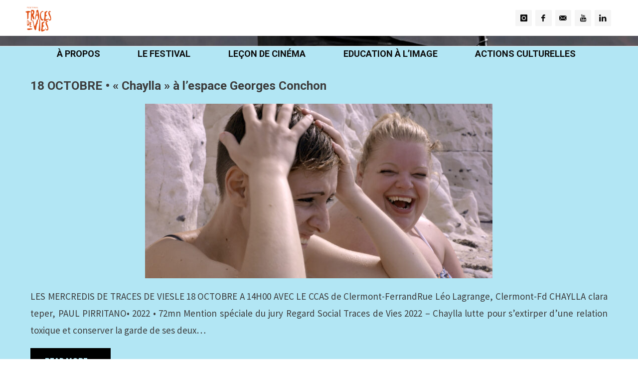

--- FILE ---
content_type: text/html; charset=UTF-8
request_url: https://tracesdevies.org/2023/10/05/
body_size: 16441
content:
<!DOCTYPE html>
<html lang="fr-FR">
<head>
<meta name="viewport" content="width=device-width, user-scalable=yes, initial-scale=1.0">
<meta http-equiv="X-UA-Compatible" content="IE=edge" /><meta charset="UTF-8">
<link rel="profile" href="https://gmpg.org/xfn/11">
<meta name='robots' content='noindex, follow' />
	<style>img:is([sizes="auto" i], [sizes^="auto," i]) { contain-intrinsic-size: 3000px 1500px }</style>
	
	<!-- This site is optimized with the Yoast SEO plugin v26.3 - https://yoast.com/wordpress/plugins/seo/ -->
	<title>5 octobre 2023 - FESTIVAL DE CINÉMA DOCUMENTAIRE</title>
	<meta property="og:locale" content="fr_FR" />
	<meta property="og:type" content="website" />
	<meta property="og:title" content="5 octobre 2023 - FESTIVAL DE CINÉMA DOCUMENTAIRE" />
	<meta property="og:url" content="https://tracesdevies.org/2023/10/05/" />
	<meta property="og:site_name" content="FESTIVAL DE CINÉMA DOCUMENTAIRE" />
	<meta name="twitter:card" content="summary_large_image" />
	<script type="application/ld+json" class="yoast-schema-graph">{"@context":"https://schema.org","@graph":[{"@type":"CollectionPage","@id":"https://tracesdevies.org/2023/10/05/","url":"https://tracesdevies.org/2023/10/05/","name":"5 octobre 2023 - FESTIVAL DE CINÉMA DOCUMENTAIRE","isPartOf":{"@id":"https://tracesdevies.org/#website"},"primaryImageOfPage":{"@id":"https://tracesdevies.org/2023/10/05/#primaryimage"},"image":{"@id":"https://tracesdevies.org/2023/10/05/#primaryimage"},"thumbnailUrl":"https://tracesdevies.org/wp-content/uploads/2023/10/Chaylla-2.jpeg","breadcrumb":{"@id":"https://tracesdevies.org/2023/10/05/#breadcrumb"},"inLanguage":"fr-FR"},{"@type":"ImageObject","inLanguage":"fr-FR","@id":"https://tracesdevies.org/2023/10/05/#primaryimage","url":"https://tracesdevies.org/wp-content/uploads/2023/10/Chaylla-2.jpeg","contentUrl":"https://tracesdevies.org/wp-content/uploads/2023/10/Chaylla-2.jpeg","width":1920,"height":1080},{"@type":"BreadcrumbList","@id":"https://tracesdevies.org/2023/10/05/#breadcrumb","itemListElement":[{"@type":"ListItem","position":1,"name":"Accueil","item":"https://tracesdevies.org/"},{"@type":"ListItem","position":2,"name":"Archives pour 5 octobre 2023"}]},{"@type":"WebSite","@id":"https://tracesdevies.org/#website","url":"https://tracesdevies.org/","name":"FESTIVAL DE CINÉMA DOCUMENTAIRE","description":"34e édition • 1er décembre - 07 décembre 2024","publisher":{"@id":"https://tracesdevies.org/#organization"},"potentialAction":[{"@type":"SearchAction","target":{"@type":"EntryPoint","urlTemplate":"https://tracesdevies.org/?s={search_term_string}"},"query-input":{"@type":"PropertyValueSpecification","valueRequired":true,"valueName":"search_term_string"}}],"inLanguage":"fr-FR"},{"@type":"Organization","@id":"https://tracesdevies.org/#organization","name":"Association des Amis de Traces de Vies","url":"https://tracesdevies.org/","logo":{"@type":"ImageObject","inLanguage":"fr-FR","@id":"https://tracesdevies.org/#/schema/logo/image/","url":"https://tracesdevies.org/wp-content/uploads/2019/07/cropped-cropped-LOGO-TRACES_DE_VIE-COULEUR-1-e1563805444556.png","contentUrl":"https://tracesdevies.org/wp-content/uploads/2019/07/cropped-cropped-LOGO-TRACES_DE_VIE-COULEUR-1-e1563805444556.png","width":1564,"height":1547,"caption":"Association des Amis de Traces de Vies"},"image":{"@id":"https://tracesdevies.org/#/schema/logo/image/"},"sameAs":["https://www.facebook.com/festivaltracesdevies","https://www.youtube.com/channel/UCtJehYzqLtQl9m6lK5zB_Uw"]}]}</script>
	<!-- / Yoast SEO plugin. -->


<link rel='dns-prefetch' href='//fonts.googleapis.com' />
<link rel="alternate" type="application/rss+xml" title="FESTIVAL DE CINÉMA DOCUMENTAIRE &raquo; Flux" href="https://tracesdevies.org/feed/" />
<link rel="alternate" type="application/rss+xml" title="FESTIVAL DE CINÉMA DOCUMENTAIRE &raquo; Flux des commentaires" href="https://tracesdevies.org/comments/feed/" />
<script>
window._wpemojiSettings = {"baseUrl":"https:\/\/s.w.org\/images\/core\/emoji\/16.0.1\/72x72\/","ext":".png","svgUrl":"https:\/\/s.w.org\/images\/core\/emoji\/16.0.1\/svg\/","svgExt":".svg","source":{"concatemoji":"https:\/\/tracesdevies.org\/wp-includes\/js\/wp-emoji-release.min.js?ver=430de6f604634ddc78f89eff588d1b1f"}};
/*! This file is auto-generated */
!function(s,n){var o,i,e;function c(e){try{var t={supportTests:e,timestamp:(new Date).valueOf()};sessionStorage.setItem(o,JSON.stringify(t))}catch(e){}}function p(e,t,n){e.clearRect(0,0,e.canvas.width,e.canvas.height),e.fillText(t,0,0);var t=new Uint32Array(e.getImageData(0,0,e.canvas.width,e.canvas.height).data),a=(e.clearRect(0,0,e.canvas.width,e.canvas.height),e.fillText(n,0,0),new Uint32Array(e.getImageData(0,0,e.canvas.width,e.canvas.height).data));return t.every(function(e,t){return e===a[t]})}function u(e,t){e.clearRect(0,0,e.canvas.width,e.canvas.height),e.fillText(t,0,0);for(var n=e.getImageData(16,16,1,1),a=0;a<n.data.length;a++)if(0!==n.data[a])return!1;return!0}function f(e,t,n,a){switch(t){case"flag":return n(e,"\ud83c\udff3\ufe0f\u200d\u26a7\ufe0f","\ud83c\udff3\ufe0f\u200b\u26a7\ufe0f")?!1:!n(e,"\ud83c\udde8\ud83c\uddf6","\ud83c\udde8\u200b\ud83c\uddf6")&&!n(e,"\ud83c\udff4\udb40\udc67\udb40\udc62\udb40\udc65\udb40\udc6e\udb40\udc67\udb40\udc7f","\ud83c\udff4\u200b\udb40\udc67\u200b\udb40\udc62\u200b\udb40\udc65\u200b\udb40\udc6e\u200b\udb40\udc67\u200b\udb40\udc7f");case"emoji":return!a(e,"\ud83e\udedf")}return!1}function g(e,t,n,a){var r="undefined"!=typeof WorkerGlobalScope&&self instanceof WorkerGlobalScope?new OffscreenCanvas(300,150):s.createElement("canvas"),o=r.getContext("2d",{willReadFrequently:!0}),i=(o.textBaseline="top",o.font="600 32px Arial",{});return e.forEach(function(e){i[e]=t(o,e,n,a)}),i}function t(e){var t=s.createElement("script");t.src=e,t.defer=!0,s.head.appendChild(t)}"undefined"!=typeof Promise&&(o="wpEmojiSettingsSupports",i=["flag","emoji"],n.supports={everything:!0,everythingExceptFlag:!0},e=new Promise(function(e){s.addEventListener("DOMContentLoaded",e,{once:!0})}),new Promise(function(t){var n=function(){try{var e=JSON.parse(sessionStorage.getItem(o));if("object"==typeof e&&"number"==typeof e.timestamp&&(new Date).valueOf()<e.timestamp+604800&&"object"==typeof e.supportTests)return e.supportTests}catch(e){}return null}();if(!n){if("undefined"!=typeof Worker&&"undefined"!=typeof OffscreenCanvas&&"undefined"!=typeof URL&&URL.createObjectURL&&"undefined"!=typeof Blob)try{var e="postMessage("+g.toString()+"("+[JSON.stringify(i),f.toString(),p.toString(),u.toString()].join(",")+"));",a=new Blob([e],{type:"text/javascript"}),r=new Worker(URL.createObjectURL(a),{name:"wpTestEmojiSupports"});return void(r.onmessage=function(e){c(n=e.data),r.terminate(),t(n)})}catch(e){}c(n=g(i,f,p,u))}t(n)}).then(function(e){for(var t in e)n.supports[t]=e[t],n.supports.everything=n.supports.everything&&n.supports[t],"flag"!==t&&(n.supports.everythingExceptFlag=n.supports.everythingExceptFlag&&n.supports[t]);n.supports.everythingExceptFlag=n.supports.everythingExceptFlag&&!n.supports.flag,n.DOMReady=!1,n.readyCallback=function(){n.DOMReady=!0}}).then(function(){return e}).then(function(){var e;n.supports.everything||(n.readyCallback(),(e=n.source||{}).concatemoji?t(e.concatemoji):e.wpemoji&&e.twemoji&&(t(e.twemoji),t(e.wpemoji)))}))}((window,document),window._wpemojiSettings);
</script>
<style id='wp-emoji-styles-inline-css'>

	img.wp-smiley, img.emoji {
		display: inline !important;
		border: none !important;
		box-shadow: none !important;
		height: 1em !important;
		width: 1em !important;
		margin: 0 0.07em !important;
		vertical-align: -0.1em !important;
		background: none !important;
		padding: 0 !important;
	}
</style>
<style id='classic-theme-styles-inline-css'>
/*! This file is auto-generated */
.wp-block-button__link{color:#fff;background-color:#32373c;border-radius:9999px;box-shadow:none;text-decoration:none;padding:calc(.667em + 2px) calc(1.333em + 2px);font-size:1.125em}.wp-block-file__button{background:#32373c;color:#fff;text-decoration:none}
</style>
<style id='pdfp-pdfposter-style-inline-css'>
.wp-block-pdfp-pdf-poster{overflow:hidden}.pdfp_wrapper .pdf{position:relative}.pdfp_wrapper.pdfp_popup_enabled .iframe_wrapper{display:none}.pdfp_wrapper.pdfp_popup_enabled .iframe_wrapper:fullscreen{display:block}.pdfp_wrapper .iframe_wrapper{height:100%;width:100%}.pdfp_wrapper .iframe_wrapper:fullscreen iframe{height:100vh!important}.pdfp_wrapper .iframe_wrapper iframe{width:100%}.pdfp_wrapper .iframe_wrapper .close{background:#fff;border:1px solid #ddd;border-radius:3px;color:#222;cursor:pointer;display:none;font-family:sans-serif;font-size:36px;line-height:100%;padding:0 7px;position:absolute;right:12px;top:35px;z-index:9999}.pdfp_wrapper .iframe_wrapper:fullscreen .close{display:block}.pdfp_wrapper .pdfp_fullscreen_close{display:none}.pdfp_wrapper.pdfp_fullscreen_opened .pdfp_fullscreen_close{align-items:center;background:#fff;border-radius:3px;color:#222;cursor:pointer;display:flex;font-size:35px;height:30px;justify-content:center;overflow:hidden;padding-bottom:4px;position:fixed;right:20px;top:20px;width:32px}.pdfp_wrapper.pdfp_fullscreen_opened .pdfp_fullscreen_overlay{background:#2229;height:100%;left:0;position:fixed;top:0;width:100%}.pdfp_wrapper.pdfp_fullscreen_opened .iframe_wrapper{display:block;height:90vh;left:50%;max-width:95%;position:fixed;top:50%;transform:translate(-50%,-50%);width:900px;z-index:99999999999}.pdfp_wrapper iframe{border:none;outline:none}.pdfp-adobe-viewer{border:1px solid #ddd;border-radius:3px;cursor:pointer;outline:none;text-decoration:none}.pdfp_download{margin-right:15px}.cta_wrapper{display:flex;gap:10px;margin-bottom:10px;text-align:left}.cta_wrapper a{text-decoration:none!important}.cta_wrapper button{cursor:pointer}.pdfp_wrapper p{margin:10px 0;text-align:center}.popout-disabled{height:50px;position:absolute;right:12px;top:12px;width:50px}.pdfp_wrapper iframe{max-width:100%}.ViewSDK_hideOverflow[data-align=center]{margin-left:auto;margin-right:auto}.ViewSDK_hideOverflow[data-align=left]{margin-right:auto}.ViewSDK_hideOverflow[data-align=right]{margin-left:auto}@media screen and (max-width:768px){.pdfp_wrapper iframe{height:calc(100vw + 120px)}}@media screen and (max-width:576px){.cta_wrapper .pdfp_download{margin-bottom:10px;margin-right:0}.cta_wrapper .pdfp_download button{margin-right:0!important}.cta_wrapper{align-items:center;display:flex;flex-direction:column}}
.pdfp_wrapper .pdf{position:relative}.pdfp_wrapper .iframe_wrapper{height:100%;width:100%}.pdfp_wrapper .iframe_wrapper:fullscreen iframe{height:100vh!important}.pdfp_wrapper .iframe_wrapper iframe{width:100%}.pdfp_wrapper .iframe_wrapper .close{background:#fff;border:1px solid #ddd;border-radius:3px;color:#222;cursor:pointer;display:none;font-family:sans-serif;font-size:36px;line-height:100%;padding:0 7px;position:absolute;right:12px;top:35px;z-index:9999}.pdfp_wrapper .iframe_wrapper:fullscreen .close{display:block}.pdfp-adobe-viewer{border:1px solid #ddd;border-radius:3px;cursor:pointer;outline:none;text-decoration:none}.pdfp_download{margin-right:15px}.cta_wrapper{margin-bottom:10px}.pdfp_wrapper p{margin:10px 0;text-align:center}.popout-disabled{height:50px;position:absolute;right:12px;top:12px;width:50px}@media screen and (max-width:768px){.pdfp_wrapper iframe{height:calc(100vw + 120px)}}.ViewSDK_hideOverflow[data-align=center]{margin-left:auto;margin-right:auto}.ViewSDK_hideOverflow[data-align=left]{margin-right:auto}.ViewSDK_hideOverflow[data-align=right]{margin-left:auto}@media screen and (max-width:768px){.pdfp_wrapper iframe{height:calc(100vw + 120px)!important}}@media screen and (max-width:576px){.cta_wrapper .pdfp_download{margin-bottom:10px;margin-right:0}.cta_wrapper .pdfp_download button{margin-right:0!important}.cta_wrapper{align-items:center;display:flex;flex-direction:column}}.ViewSDK_fullScreenPDFViewer{background-color:#474747}.ViewSDK_fullScreenPDFViewer iframe{background:green;border:none;display:block;height:90%!important;margin:auto;max-width:1320px;position:relative;top:5%;width:90%!important}

</style>
<style id='pdfemb-pdf-embedder-viewer-style-inline-css'>
.wp-block-pdfemb-pdf-embedder-viewer{max-width:none}

</style>
<style id='global-styles-inline-css'>
:root{--wp--preset--aspect-ratio--square: 1;--wp--preset--aspect-ratio--4-3: 4/3;--wp--preset--aspect-ratio--3-4: 3/4;--wp--preset--aspect-ratio--3-2: 3/2;--wp--preset--aspect-ratio--2-3: 2/3;--wp--preset--aspect-ratio--16-9: 16/9;--wp--preset--aspect-ratio--9-16: 9/16;--wp--preset--color--black: #000000;--wp--preset--color--cyan-bluish-gray: #abb8c3;--wp--preset--color--white: #ffffff;--wp--preset--color--pale-pink: #f78da7;--wp--preset--color--vivid-red: #cf2e2e;--wp--preset--color--luminous-vivid-orange: #ff6900;--wp--preset--color--luminous-vivid-amber: #fcb900;--wp--preset--color--light-green-cyan: #7bdcb5;--wp--preset--color--vivid-green-cyan: #00d084;--wp--preset--color--pale-cyan-blue: #8ed1fc;--wp--preset--color--vivid-cyan-blue: #0693e3;--wp--preset--color--vivid-purple: #9b51e0;--wp--preset--color--accent-1: #000000;--wp--preset--color--accent-2: #2d2d2d;--wp--preset--color--headings: #df4e10;--wp--preset--color--sitetext: #3d3d3d;--wp--preset--color--sitebg: #b2e6f4;--wp--preset--gradient--vivid-cyan-blue-to-vivid-purple: linear-gradient(135deg,rgba(6,147,227,1) 0%,rgb(155,81,224) 100%);--wp--preset--gradient--light-green-cyan-to-vivid-green-cyan: linear-gradient(135deg,rgb(122,220,180) 0%,rgb(0,208,130) 100%);--wp--preset--gradient--luminous-vivid-amber-to-luminous-vivid-orange: linear-gradient(135deg,rgba(252,185,0,1) 0%,rgba(255,105,0,1) 100%);--wp--preset--gradient--luminous-vivid-orange-to-vivid-red: linear-gradient(135deg,rgba(255,105,0,1) 0%,rgb(207,46,46) 100%);--wp--preset--gradient--very-light-gray-to-cyan-bluish-gray: linear-gradient(135deg,rgb(238,238,238) 0%,rgb(169,184,195) 100%);--wp--preset--gradient--cool-to-warm-spectrum: linear-gradient(135deg,rgb(74,234,220) 0%,rgb(151,120,209) 20%,rgb(207,42,186) 40%,rgb(238,44,130) 60%,rgb(251,105,98) 80%,rgb(254,248,76) 100%);--wp--preset--gradient--blush-light-purple: linear-gradient(135deg,rgb(255,206,236) 0%,rgb(152,150,240) 100%);--wp--preset--gradient--blush-bordeaux: linear-gradient(135deg,rgb(254,205,165) 0%,rgb(254,45,45) 50%,rgb(107,0,62) 100%);--wp--preset--gradient--luminous-dusk: linear-gradient(135deg,rgb(255,203,112) 0%,rgb(199,81,192) 50%,rgb(65,88,208) 100%);--wp--preset--gradient--pale-ocean: linear-gradient(135deg,rgb(255,245,203) 0%,rgb(182,227,212) 50%,rgb(51,167,181) 100%);--wp--preset--gradient--electric-grass: linear-gradient(135deg,rgb(202,248,128) 0%,rgb(113,206,126) 100%);--wp--preset--gradient--midnight: linear-gradient(135deg,rgb(2,3,129) 0%,rgb(40,116,252) 100%);--wp--preset--font-size--small: 11px;--wp--preset--font-size--medium: 20px;--wp--preset--font-size--large: 30px;--wp--preset--font-size--x-large: 42px;--wp--preset--font-size--normal: 19px;--wp--preset--font-size--larger: 48px;--wp--preset--spacing--20: 0.44rem;--wp--preset--spacing--30: 0.67rem;--wp--preset--spacing--40: 1rem;--wp--preset--spacing--50: 1.5rem;--wp--preset--spacing--60: 2.25rem;--wp--preset--spacing--70: 3.38rem;--wp--preset--spacing--80: 5.06rem;--wp--preset--shadow--natural: 6px 6px 9px rgba(0, 0, 0, 0.2);--wp--preset--shadow--deep: 12px 12px 50px rgba(0, 0, 0, 0.4);--wp--preset--shadow--sharp: 6px 6px 0px rgba(0, 0, 0, 0.2);--wp--preset--shadow--outlined: 6px 6px 0px -3px rgba(255, 255, 255, 1), 6px 6px rgba(0, 0, 0, 1);--wp--preset--shadow--crisp: 6px 6px 0px rgba(0, 0, 0, 1);}:where(.is-layout-flex){gap: 0.5em;}:where(.is-layout-grid){gap: 0.5em;}body .is-layout-flex{display: flex;}.is-layout-flex{flex-wrap: wrap;align-items: center;}.is-layout-flex > :is(*, div){margin: 0;}body .is-layout-grid{display: grid;}.is-layout-grid > :is(*, div){margin: 0;}:where(.wp-block-columns.is-layout-flex){gap: 2em;}:where(.wp-block-columns.is-layout-grid){gap: 2em;}:where(.wp-block-post-template.is-layout-flex){gap: 1.25em;}:where(.wp-block-post-template.is-layout-grid){gap: 1.25em;}.has-black-color{color: var(--wp--preset--color--black) !important;}.has-cyan-bluish-gray-color{color: var(--wp--preset--color--cyan-bluish-gray) !important;}.has-white-color{color: var(--wp--preset--color--white) !important;}.has-pale-pink-color{color: var(--wp--preset--color--pale-pink) !important;}.has-vivid-red-color{color: var(--wp--preset--color--vivid-red) !important;}.has-luminous-vivid-orange-color{color: var(--wp--preset--color--luminous-vivid-orange) !important;}.has-luminous-vivid-amber-color{color: var(--wp--preset--color--luminous-vivid-amber) !important;}.has-light-green-cyan-color{color: var(--wp--preset--color--light-green-cyan) !important;}.has-vivid-green-cyan-color{color: var(--wp--preset--color--vivid-green-cyan) !important;}.has-pale-cyan-blue-color{color: var(--wp--preset--color--pale-cyan-blue) !important;}.has-vivid-cyan-blue-color{color: var(--wp--preset--color--vivid-cyan-blue) !important;}.has-vivid-purple-color{color: var(--wp--preset--color--vivid-purple) !important;}.has-black-background-color{background-color: var(--wp--preset--color--black) !important;}.has-cyan-bluish-gray-background-color{background-color: var(--wp--preset--color--cyan-bluish-gray) !important;}.has-white-background-color{background-color: var(--wp--preset--color--white) !important;}.has-pale-pink-background-color{background-color: var(--wp--preset--color--pale-pink) !important;}.has-vivid-red-background-color{background-color: var(--wp--preset--color--vivid-red) !important;}.has-luminous-vivid-orange-background-color{background-color: var(--wp--preset--color--luminous-vivid-orange) !important;}.has-luminous-vivid-amber-background-color{background-color: var(--wp--preset--color--luminous-vivid-amber) !important;}.has-light-green-cyan-background-color{background-color: var(--wp--preset--color--light-green-cyan) !important;}.has-vivid-green-cyan-background-color{background-color: var(--wp--preset--color--vivid-green-cyan) !important;}.has-pale-cyan-blue-background-color{background-color: var(--wp--preset--color--pale-cyan-blue) !important;}.has-vivid-cyan-blue-background-color{background-color: var(--wp--preset--color--vivid-cyan-blue) !important;}.has-vivid-purple-background-color{background-color: var(--wp--preset--color--vivid-purple) !important;}.has-black-border-color{border-color: var(--wp--preset--color--black) !important;}.has-cyan-bluish-gray-border-color{border-color: var(--wp--preset--color--cyan-bluish-gray) !important;}.has-white-border-color{border-color: var(--wp--preset--color--white) !important;}.has-pale-pink-border-color{border-color: var(--wp--preset--color--pale-pink) !important;}.has-vivid-red-border-color{border-color: var(--wp--preset--color--vivid-red) !important;}.has-luminous-vivid-orange-border-color{border-color: var(--wp--preset--color--luminous-vivid-orange) !important;}.has-luminous-vivid-amber-border-color{border-color: var(--wp--preset--color--luminous-vivid-amber) !important;}.has-light-green-cyan-border-color{border-color: var(--wp--preset--color--light-green-cyan) !important;}.has-vivid-green-cyan-border-color{border-color: var(--wp--preset--color--vivid-green-cyan) !important;}.has-pale-cyan-blue-border-color{border-color: var(--wp--preset--color--pale-cyan-blue) !important;}.has-vivid-cyan-blue-border-color{border-color: var(--wp--preset--color--vivid-cyan-blue) !important;}.has-vivid-purple-border-color{border-color: var(--wp--preset--color--vivid-purple) !important;}.has-vivid-cyan-blue-to-vivid-purple-gradient-background{background: var(--wp--preset--gradient--vivid-cyan-blue-to-vivid-purple) !important;}.has-light-green-cyan-to-vivid-green-cyan-gradient-background{background: var(--wp--preset--gradient--light-green-cyan-to-vivid-green-cyan) !important;}.has-luminous-vivid-amber-to-luminous-vivid-orange-gradient-background{background: var(--wp--preset--gradient--luminous-vivid-amber-to-luminous-vivid-orange) !important;}.has-luminous-vivid-orange-to-vivid-red-gradient-background{background: var(--wp--preset--gradient--luminous-vivid-orange-to-vivid-red) !important;}.has-very-light-gray-to-cyan-bluish-gray-gradient-background{background: var(--wp--preset--gradient--very-light-gray-to-cyan-bluish-gray) !important;}.has-cool-to-warm-spectrum-gradient-background{background: var(--wp--preset--gradient--cool-to-warm-spectrum) !important;}.has-blush-light-purple-gradient-background{background: var(--wp--preset--gradient--blush-light-purple) !important;}.has-blush-bordeaux-gradient-background{background: var(--wp--preset--gradient--blush-bordeaux) !important;}.has-luminous-dusk-gradient-background{background: var(--wp--preset--gradient--luminous-dusk) !important;}.has-pale-ocean-gradient-background{background: var(--wp--preset--gradient--pale-ocean) !important;}.has-electric-grass-gradient-background{background: var(--wp--preset--gradient--electric-grass) !important;}.has-midnight-gradient-background{background: var(--wp--preset--gradient--midnight) !important;}.has-small-font-size{font-size: var(--wp--preset--font-size--small) !important;}.has-medium-font-size{font-size: var(--wp--preset--font-size--medium) !important;}.has-large-font-size{font-size: var(--wp--preset--font-size--large) !important;}.has-x-large-font-size{font-size: var(--wp--preset--font-size--x-large) !important;}
:where(.wp-block-post-template.is-layout-flex){gap: 1.25em;}:where(.wp-block-post-template.is-layout-grid){gap: 1.25em;}
:where(.wp-block-columns.is-layout-flex){gap: 2em;}:where(.wp-block-columns.is-layout-grid){gap: 2em;}
:root :where(.wp-block-pullquote){font-size: 1.5em;line-height: 1.6;}
</style>
<link rel='stylesheet' id='pdfp-public-css' href='https://tracesdevies.org/wp-content/plugins/pdf-poster/build/public.css?ver=2.3.1' media='all' />
<link rel='stylesheet' id='kahuna-themefonts-css' href='https://tracesdevies.org/wp-content/themes/kahuna/resources/fonts/fontfaces.css?ver=1.7.0.1' media='all' />
<link rel='stylesheet' id='kahuna-googlefonts-css' href='//fonts.googleapis.com/css?family=Source+Sans+Pro%3A400%2C300%2C700%7CRoboto%3A%7CSource+Sans+Pro%3A100%2C200%2C300%2C400%2C500%2C600%2C700%2C800%2C900%7CRoboto%3A100%2C200%2C300%2C400%2C500%2C600%2C700%2C800%2C900%7CRoboto%3A700%7CRoboto%3A300%7CRoboto%3A400%7CRoboto%3A600&#038;ver=1.7.0.1' media='all' />
<link rel='stylesheet' id='kahuna-main-css' href='https://tracesdevies.org/wp-content/themes/kahuna/style.css?ver=1.7.0.1' media='all' />
<style id='kahuna-main-inline-css'>
 body:not(.kahuna-landing-page) #container, #site-header-main-inside, #colophon-inside, .footer-inside, #breadcrumbs-container-inside, #header-page-title { margin: 0 auto; max-width: 1890px; } body:not(.kahuna-landing-page) #container { max-width: calc( 1890px - 4em ); } #primary { width: 200px; } #secondary { width: 420px; } #container.one-column .main { width: 100%; } #container.two-columns-right #secondary { float: right; } #container.two-columns-right .main, .two-columns-right #breadcrumbs { width: calc( 100% - 420px ); float: left; } #container.two-columns-left #primary { float: left; } #container.two-columns-left .main, .two-columns-left #breadcrumbs { width: calc( 100% - 200px ); float: right; } #container.three-columns-right #primary, #container.three-columns-left #primary, #container.three-columns-sided #primary { float: left; } #container.three-columns-right #secondary, #container.three-columns-left #secondary, #container.three-columns-sided #secondary { float: left; } #container.three-columns-right #primary, #container.three-columns-left #secondary { margin-left: 0%; margin-right: 0%; } #container.three-columns-right .main, .three-columns-right #breadcrumbs { width: calc( 100% - 620px ); float: left; } #container.three-columns-left .main, .three-columns-left #breadcrumbs { width: calc( 100% - 620px ); float: right; } #container.three-columns-sided #secondary { float: right; } #container.three-columns-sided .main, .three-columns-sided #breadcrumbs { width: calc( 100% - 620px ); float: right; } .three-columns-sided #breadcrumbs { margin: 0 calc( 0% + 420px ) 0 -1920px; } #site-text { clip: rect(1px, 1px, 1px, 1px); height: 1px; overflow: hidden; position: absolute !important; width: 1px; word-wrap: normal !important; } html { font-family: 'Source Sans Pro'; font-weight: 400; font-size: 19px; font-weight: 400; line-height: 1.8; } #site-title { font-family: Roboto; font-size: 140%; font-weight: 700; } #access ul li a { font-family: Roboto; font-size: 95%; font-weight: 700; } .widget-title { font-family: Roboto; font-size: 80%; font-weight: 700; } .widget-container { font-family: Roboto; font-size: 80%; font-weight: 300; } .entry-title, .page-title { font-family: Roboto; font-size: 160%; font-weight: 700; } .entry-meta > span { font-family: Roboto; font-weight: 400; } /*.post-thumbnail-container*/ .entry-meta > span { font-size: 90%; } .page-link, .pagination, .author-info .author-link, .comment .reply a, .comment-meta, .byline { font-family: Roboto; } .content-masonry .entry-title { font-size: 128%; } h1 { font-size: 2.33em; } h2 { font-size: 2.06em; } h3 { font-size: 1.79em; } h4 { font-size: 1.52em; } h5 { font-size: 1.25em; } h6 { font-size: 0.98em; } h1, h2, h3, h4, h5, h6 { font-family: Roboto; font-weight: 600; } body { color: #3d3d3d; background-color: #ffffff; } .lp-staticslider .staticslider-caption-title, .seriousslider.seriousslider-theme .seriousslider-caption-title, .lp-staticslider .staticslider-caption-text, .seriousslider.seriousslider-theme .seriousslider-caption-text, .lp-staticslider .staticslider-caption-text a { color: #ffffff; } #site-header-main, #site-header-main.header-fixed #site-header-main-inside, #access ul ul, .menu-search-animated .searchform input[type="search"], #access .menu-search-animated .searchform, #access::after, .kahuna-over-menu .header-fixed#site-header-main, .kahuna-over-menu .header-fixed#site-header-main #access:after { background-color: #ffffff; } #site-header-main { border-bottom-color: rgba(0,0,0,.05); } .kahuna-over-menu .header-fixed#site-header-main #site-title a, #nav-toggle { color: #000000; } #access > div > ul > li, #access > div > ul > li > a, .kahuna-over-menu .header-fixed#site-header-main #access > div > ul > li:not([class*='current']), .kahuna-over-menu .header-fixed#site-header-main #access > div > ul > li:not([class*='current']) > a, .kahuna-over-menu .header-fixed#site-header-main #sheader.socials a::before, #sheader.socials a::before, #access .menu-search-animated .searchform input[type="search"], #mobile-menu { color: #0c0c0c; } .kahuna-over-menu .header-fixed#site-header-main #sheader.socials a:hover::before, #sheader.socials a:hover::before { color: #ffffff; } #access ul.sub-menu li a, #access ul.children li a { color: #444444; } #access ul.sub-menu li a, #access ul.children li a { background-color: #ffffff; } #access > div > ul > li:hover > a, #access > div > ul > li a:hover, #access > div > ul > li:hover, .kahuna-over-menu .header-fixed#site-header-main #access > div > ul > li > a:hover, .kahuna-over-menu .header-fixed#site-header-main #access > div > ul > li:hover { color: #000000; } #access > div > ul > li > a > span::before, #site-title::before { background-color: #000000; } #site-title a:hover { color: #000000; } #access > div > ul > li.current_page_item > a, #access > div > ul > li.current-menu-item > a, #access > div > ul > li.current_page_ancestor > a, #access > div > ul > li.current-menu-ancestor > a, #access .sub-menu, #access .children, .kahuna-over-menu .header-fixed#site-header-main #access > div > ul > li > a { color: #2d2d2d; } #access ul.children > li.current_page_item > a, #access ul.sub-menu > li.current-menu-item > a, #access ul.children > li.current_page_ancestor > a, #access ul.sub-menu > li.current-menu-ancestor > a { color: #2d2d2d; } #access .sub-menu li:not(:last-child) span, #access .children li:not(:last-child) span { border-bottom: 1px solid #eeeeee; } .searchform .searchsubmit { color: #3d3d3d; } body:not(.kahuna-landing-page) article.hentry, body:not(.kahuna-landing-page) .main, body.kahuna-boxed-layout:not(.kahuna-landing-page) #container { background-color: #b2e6f4; } .pagination a, .pagination span { border-color: #a1d5e3; } .page-link a, .page-link span em { background-color: #a1d5e3; } .pagination a:hover, .pagination span:hover, .page-link a:hover, .page-link span em:hover { background-color: #a1d5e3; } .post-thumbnail-container .featured-image-meta, #header-page-title-inside, .lp-staticslider .staticslider-caption-text span, .seriousslider.seriousslider-theme .seriousslider-caption-text span { background-color: rgba(255,255,255, 0); } .lp-staticslider .staticslider-caption-title span, .seriousslider.seriousslider-theme .seriousslider-caption-title span { background-color: rgba(0,0,0, 0); } .post-thumbnail-container .featured-image-link::before { background-color: #000000; } #header-page-title .entry-meta .bl_categ a { background-color: #000000; } #header-page-title .entry-meta .bl_categ a:hover { background-color: #000000; } #primary .widget-container { padding: 2em; background-color: #0a0a0a; } @media (max-width: 1024px) { .cryout #container #primary .widget-container { padding: 1em; } } #secondary .widget-container { padding: 2em; background-color: #dfdace;} @media (max-width: 1024px) { .cryout #container #secondary .widget-container { padding: 1em; } } .widget-title span { border-bottom-color: #000000; } #colophon, #footer { background-color: #dfdace; color: #000000; } #colophon { border-top: 5px solid #bcb7ab } #footer-bottom { background: #e4dfd3; } .entry-title a:active, .entry-title a:hover { color: #000000; } .entry-title a:hover { border-top-color: #000000; } span.entry-format { color: #000000; } .entry-content blockquote::before, .entry-content blockquote::after { color: rgba(61,61,61,0.2); } .entry-content h5, .entry-content h6, .lp-text-content h5, .lp-text-content h6 { color: #2d2d2d; } .entry-content h1, .entry-content h2, .entry-content h3, .entry-content h4, .lp-text-content h1, .lp-text-content h2, .lp-text-content h3, .lp-text-content h4 { color: #df4e10; } a { color: #000000; } a:hover, .entry-meta span a:hover, .comments-link a:hover { color: #2d2d2d; } .entry-meta > span.comments-link { top: 0.8em; } .socials a:before { color: #000000; } #sheader.socials a:before { background-color: #f5f5f5; } #sfooter.socials a:before, .widget_cryout_socials .socials a:before { background-color: #d5d0c4; } .sidey .socials a:before { background-color: #b2e6f4; } #sheader.socials a:hover:before { background-color: #000000; color: #ffffff; } #sfooter.socials a:hover:before, .widget_cryout_socials .socials a:hover:before { background-color: #000000; color: #dfdace; } .sidey a:hover:before { background-color: #000000; color: #b2e6f4; } .kahuna-normalizedtags #content .tagcloud a { color: #b2e6f4; background-color: #000000; } .kahuna-normalizedtags #content .tagcloud a:hover { background-color: #2d2d2d; } #nav-fixed i, #nav-fixed a + a { background-color: rgba(138,190,204,0.8); } #nav-fixed a:hover i, #nav-fixed a:hover + a, #nav-fixed a + a:hover { background-color: rgba(0,0,0,0.8); } #nav-fixed i, #nav-fixed span { color: #b2e6f4; } button#toTop { color: #000000; border-color: #000000; } button#toTop:hover { background-color: #000000; color: #ffffff; border-color: #000000; } @media (max-width: 800px) { .cryout #footer-bottom .footer-inside { padding-top: 2.5em; } .cryout .footer-inside a#toTop {background-color: #000000; color: #ffffff;} .cryout .footer-inside a#toTop:hover { opacity: 0.8;} } a.continue-reading-link, .continue-reading-link::after { background-color:#000000; color: #b2e6f4; } .entry-meta .icon-metas:before { color: #000000; } .kahuna-caption-one .main .wp-caption .wp-caption-text { border-bottom-color: #a1d5e3; } .kahuna-caption-two .main .wp-caption .wp-caption-text { background-color: #a8dcea; } .kahuna-image-one .entry-content img[class*="align"], .kahuna-image-one .entry-summary img[class*="align"], .kahuna-image-two .entry-content img[class*='align'], .kahuna-image-two .entry-summary img[class*='align'] { border-color: #a1d5e3; } .kahuna-image-five .entry-content img[class*='align'], .kahuna-image-five .entry-summary img[class*='align'] { border-color: #000000; } /* diffs */ span.edit-link a.post-edit-link, span.edit-link a.post-edit-link:hover, span.edit-link .icon-edit:before { color: #3d3d3d; } .searchform { border-color: #9ed2e0; } #breadcrumbs-container { background-color: #abdfed; } .entry-meta span, .entry-meta a, .entry-utility span, .entry-utility a, .entry-meta time, #breadcrumbs-nav, #header-page-title .byline, .footermenu ul li span.sep { color: #000000; } .footermenu ul li a:hover { color: #000000; } .footermenu ul li a::after { background: #000000; } #breadcrumbs-nav a { color: #161616; } .entry-meta span.entry-sticky { background-color: #000000; color: #b2e6f4; } #commentform { } code, #nav-below .nav-previous a:before, #nav-below .nav-next a:before { background-color: #a1d5e3; } pre, .comment-author { border-color: #a1d5e3; } pre { background-color: #abdfed; } .commentlist .comment-body, .commentlist .pingback { background-color: #a8dcea; } .commentlist .comment-body::after { border-top-color: #a8dcea; } article .author-info { border-color: #a1d5e3; } .page-header.pad-container { border-color: #a1d5e3; } .comment-meta a { color: #000000; } .commentlist .reply a { color: #000000; } .commentlist .reply a:hover { border-bottom-color: #000000; } select, input[type], textarea { color: #3d3d3d; border-color: #9cd0de; } .searchform input[type="search"], .searchform input[type="search"]:hover, .searchform input[type="search"]:focus { background-color: #b2e6f4; } input[type]:hover, textarea:hover, select:hover, input[type]:focus, textarea:focus, select:focus { background: #a8dcea; } button, input[type="button"], input[type="submit"], input[type="reset"] { background-color: #000000; color: #b2e6f4; } button:hover, input[type="button"]:hover, input[type="submit"]:hover, input[type="reset"]:hover { background-color: #2d2d2d; } hr { background-color: #a3d7e5; } /* gutenberg */ .wp-block-image.alignwide { margin-left: calc( ( 1% + 2.5em ) * -1 ); margin-right: calc( ( 1% + 2.5em ) * -1 ); } .wp-block-image.alignwide img { /* width: calc( 103% + 5em ); max-width: calc( 103% + 5em ); */ } .has-accent-1-color, .has-accent-1-color:hover { color: #000000; } .has-accent-2-color, .has-accent-2-color:hover { color: #2d2d2d; } .has-headings-color, .has-headings-color:hover { color: #df4e10; } .has-sitetext-color, .has-sitetext-color:hover { color: #3d3d3d; } .has-sitebg-color, .has-sitebg-color:hover { color: #b2e6f4; } .has-accent-1-background-color { background-color: #000000; } .has-accent-2-background-color { background-color: #2d2d2d; } .has-headings-background-color { background-color: #df4e10; } .has-sitetext-background-color { background-color: #3d3d3d; } .has-sitebg-background-color { background-color: #b2e6f4; } .has-small-font-size { font-size: 11px; } .has-regular-font-size { font-size: 19px; } .has-large-font-size { font-size: 30px; } .has-larger-font-size { font-size: 48px; } .has-huge-font-size { font-size: 48px; } /* woocommerce */ .woocommerce-page #respond input#submit.alt, .woocommerce a.button.alt, .woocommerce-page button.button.alt, .woocommerce input.button.alt, .woocommerce #respond input#submit, .woocommerce a.button, .woocommerce button.button, .woocommerce input.button { background-color: #000000; color: #b2e6f4; line-height: 1.8; } .woocommerce #respond input#submit:hover, .woocommerce a.button:hover, .woocommerce button.button:hover, .woocommerce input.button:hover { background-color: #000000; color: #b2e6f4;} .woocommerce-page #respond input#submit.alt, .woocommerce a.button.alt, .woocommerce-page button.button.alt, .woocommerce input.button.alt { background-color: #2d2d2d; color: #b2e6f4; line-height: 1.8; } .woocommerce-page #respond input#submit.alt:hover, .woocommerce a.button.alt:hover, .woocommerce-page button.button.alt:hover, .woocommerce input.button.alt:hover { background-color: #0b0b0b; color: #b2e6f4;} .woocommerce div.product .woocommerce-tabs ul.tabs li.active { border-bottom-color: #b2e6f4; } .woocommerce #respond input#submit.alt.disabled, .woocommerce #respond input#submit.alt.disabled:hover, .woocommerce #respond input#submit.alt:disabled, .woocommerce #respond input#submit.alt:disabled:hover, .woocommerce #respond input#submit.alt[disabled]:disabled, .woocommerce #respond input#submit.alt[disabled]:disabled:hover, .woocommerce a.button.alt.disabled, .woocommerce a.button.alt.disabled:hover, .woocommerce a.button.alt:disabled, .woocommerce a.button.alt:disabled:hover, .woocommerce a.button.alt[disabled]:disabled, .woocommerce a.button.alt[disabled]:disabled:hover, .woocommerce button.button.alt.disabled, .woocommerce button.button.alt.disabled:hover, .woocommerce button.button.alt:disabled, .woocommerce button.button.alt:disabled:hover, .woocommerce button.button.alt[disabled]:disabled, .woocommerce button.button.alt[disabled]:disabled:hover, .woocommerce input.button.alt.disabled, .woocommerce input.button.alt.disabled:hover, .woocommerce input.button.alt:disabled, .woocommerce input.button.alt:disabled:hover, .woocommerce input.button.alt[disabled]:disabled, .woocommerce input.button.alt[disabled]:disabled:hover { background-color: #2d2d2d; } .woocommerce ul.products li.product .price, .woocommerce div.product p.price, .woocommerce div.product span.price { color: #0b0b0b } #add_payment_method #payment, .woocommerce-cart #payment, .woocommerce-checkout #payment { background: #a8dcea; } .woocommerce .main .page-title { /*font-size: -0.004em; */ } /* mobile menu */ nav#mobile-menu { background-color: #ffffff; } #mobile-nav .searchform input[type="search"]{ background-color: #eeeeee; border-color: rgba(0,0,0,0.15); } nav#mobile-menu ul li.menu-burger { background-color: #f7f7f7 } .main .entry-content, .main .entry-summary { text-align: justify; } .main p, .main ul, .main ol, .main dd, .main pre, .main hr { margin-bottom: 2em; } .main .entry-content p { text-indent: 0em; } .main a.post-featured-image { background-position: center center; } #header-widget-area { width: 100%; right: 10px; } .kahuna-striped-table .main thead th, .kahuna-bordered-table .main thead th, .kahuna-striped-table .main td, .kahuna-striped-table .main th, .kahuna-bordered-table .main th, .kahuna-bordered-table .main td { border-color: #9cd0de; } .kahuna-clean-table .main th, .kahuna-striped-table .main tr:nth-child(even) td, .kahuna-striped-table .main tr:nth-child(even) th { background-color: #a9ddeb; } .kahuna-cropped-featured .main .post-thumbnail-container { height: 350px; } .kahuna-responsive-featured .main .post-thumbnail-container { max-height: 350px; height: auto; } article.hentry .article-inner, #content-masonry article.hentry .article-inner { padding: 1%; } #breadcrumbs-nav, body.woocommerce.woocommerce-page #breadcrumbs-nav, .pad-container { padding: 1%; } .kahuna-magazine-two.archive #breadcrumbs-nav, .kahuna-magazine-two.archive .pad-container, .kahuna-magazine-two.search #breadcrumbs-nav, .kahuna-magazine-two.search .pad-container { padding: 0.5%; } .kahuna-magazine-three.archive #breadcrumbs-nav, .kahuna-magazine-three.archive .pad-container, .kahuna-magazine-three.search #breadcrumbs-nav, .kahuna-magazine-three.search .pad-container { padding: 0.33333333333333%; } #site-header-main { height:72px; } #access .menu-search-animated .searchform { height: 71px; line-height: 71px; } .menu-search-animated, #sheader-container, .identity, #nav-toggle { height:72px; line-height:72px; } #access div > ul > li > a { line-height:72px; } #branding { height:72px; } .kahuna-responsive-headerimage #masthead #header-image-main-inside { max-height: 20px; } .kahuna-cropped-headerimage #masthead #header-image-main-inside { height: 20px; } #site-text { display: none; } .kahuna-fixed-menu #header-image-main { margin-top: 72px; } @media (min-width: 1152px) { body:not(.kahuna-landing-page) #masthead { border-bottom: 1px solid #eeeeee; } } @media (max-width: 640px) { #header-page-title .entry-title { font-size: 140%; } } .lp-staticslider .staticslider-caption, .seriousslider.seriousslider-theme .seriousslider-caption, .kahuna-landing-page .lp-blocks-inside, .kahuna-landing-page .lp-boxes-inside, .kahuna-landing-page .lp-text-inside, .kahuna-landing-page .lp-posts-inside, .kahuna-landing-page .lp-page-inside, .kahuna-landing-page .lp-section-header, .kahuna-landing-page .content-widget { max-width: 1890px; } .kahuna-landing-page .content-widget { margin: 0 auto; } .lp-staticslider { max-height: calc(100vh - 72px); } a.staticslider-button:nth-child(2n+1), .seriousslider-theme .seriousslider-caption-buttons a:nth-child(2n+1) { background-color: #000000; color: #b2e6f4; border-color: #191919; } .staticslider-button:nth-child(2n+1):hover, .seriousslider-theme .seriousslider-caption-buttons a:nth-child(2n+1):hover { background-color: #191919; } a.staticslider-button:nth-child(2n), .seriousslider-theme .seriousslider-caption-buttons a:nth-child(2n) { color: #2d2d2d; background-color: #b2e6f4; border-color: #99cddb; } a.staticslider-button:nth-child(2n):hover, .seriousslider-theme .seriousslider-caption-buttons a:nth-child(2n):hover { background-color: #99cddb; } .lp-block { background: #b2e6f4; } .lp-block:hover { box-shadow: 0 0 20px rgba(0,0,0, 0.15); } .lp-block i[class^=blicon]::before { color: #b2e6f4; border-color: #0f0f0f; background-color: #000000; } .lp-block:hover i::before { background-color: #0f0f0f; } .lp-block i:after { background-color: #000000; } .lp-block:hover i:after { background-color: #2d2d2d; } .lp-block-text, .lp-boxes-static .lp-box-text, .lp-section-desc { color: #151515; } .lp-blocks { background-color: #ffffff; } .lp-boxes { background-color: #b2e6f4; } .lp-text { background-color: #ffffff; } .lp-boxes-static .lp-box:hover { box-shadow: 0 0 20px rgba(0,0,0, 0.15); } .lp-boxes-static .lp-box-image::after { background-color: #000000; } .lp-boxes-static .lp-box-image .box-overlay { background-color: #000000; } .lp-box-titlelink:hover { color: #000000; } .lp-boxes-1 .lp-box .lp-box-image { height: 270px; } .lp-boxes-2 .lp-box .lp-box-image { height: 450px; } .lp-box-readmore:hover { color: #000000; } #lp-posts, #lp-page { background-color: #f4f4f4; } .lpbox-rnd1 { background-color: #7bafbd; } .lpbox-rnd2 { background-color: #76aab8; } .lpbox-rnd3 { background-color: #71a5b3; } .lpbox-rnd4 { background-color: #6ca0ae; } .lpbox-rnd5 { background-color: #679ba9; } .lpbox-rnd6 { background-color: #6296a4; } .lpbox-rnd7 { background-color: #5d919f; } .lpbox-rnd8 { background-color: #588c9a; } 
</style>
<!--[if lt IE 9]>
<script src="https://tracesdevies.org/wp-content/themes/kahuna/resources/js/html5shiv.min.js?ver=1.7.0.1" id="kahuna-html5shiv-js"></script>
<![endif]-->
<link rel="https://api.w.org/" href="https://tracesdevies.org/wp-json/" />        <style>
                    </style>
<!-- Analytics by WP Statistics - https://wp-statistics.com -->
<meta name="generator" content="Elementor 3.32.5; features: additional_custom_breakpoints; settings: css_print_method-external, google_font-enabled, font_display-auto">
			<style>
				.e-con.e-parent:nth-of-type(n+4):not(.e-lazyloaded):not(.e-no-lazyload),
				.e-con.e-parent:nth-of-type(n+4):not(.e-lazyloaded):not(.e-no-lazyload) * {
					background-image: none !important;
				}
				@media screen and (max-height: 1024px) {
					.e-con.e-parent:nth-of-type(n+3):not(.e-lazyloaded):not(.e-no-lazyload),
					.e-con.e-parent:nth-of-type(n+3):not(.e-lazyloaded):not(.e-no-lazyload) * {
						background-image: none !important;
					}
				}
				@media screen and (max-height: 640px) {
					.e-con.e-parent:nth-of-type(n+2):not(.e-lazyloaded):not(.e-no-lazyload),
					.e-con.e-parent:nth-of-type(n+2):not(.e-lazyloaded):not(.e-no-lazyload) * {
						background-image: none !important;
					}
				}
			</style>
			<style id="custom-background-css">
body.custom-background { background-image: url("https://tracesdevies.org/wp-content/uploads/2025/09/Affiche-2025-TDV-1-scaled.jpg"); background-position: left top; background-size: cover; background-repeat: no-repeat; background-attachment: fixed; }
</style>
	<link rel="icon" href="https://tracesdevies.org/wp-content/uploads/2019/07/cropped-cropped-LOGO-TRACES_DE_VIE-COULEUR-1-e1563805444556-1-32x32.png" sizes="32x32" />
<link rel="icon" href="https://tracesdevies.org/wp-content/uploads/2019/07/cropped-cropped-LOGO-TRACES_DE_VIE-COULEUR-1-e1563805444556-1-192x192.png" sizes="192x192" />
<link rel="apple-touch-icon" href="https://tracesdevies.org/wp-content/uploads/2019/07/cropped-cropped-LOGO-TRACES_DE_VIE-COULEUR-1-e1563805444556-1-180x180.png" />
<meta name="msapplication-TileImage" content="https://tracesdevies.org/wp-content/uploads/2019/07/cropped-cropped-LOGO-TRACES_DE_VIE-COULEUR-1-e1563805444556-1-270x270.png" />
</head>

<body data-rsssl=1 class="archive date custom-background wp-custom-logo wp-embed-responsive wp-theme-kahuna kahuna-image-none kahuna-caption-one kahuna-totop-normal kahuna-no-table kahuna-menu-left kahuna-cropped-headerimage kahuna-responsive-featured kahuna-magazine-one kahuna-magazine-layout kahuna-comment-placeholder kahuna-normal-titles kahuna-hide-page-title kahuna-hide-cat-title kahuna-normalizedtags kahuna-article-animation-3 elementor-default elementor-kit-2080" itemscope itemtype="http://schema.org/WebPage">
			<a class="skip-link screen-reader-text" href="#main" title="Skip to content"> Skip to content </a>
			<div id="site-wrapper">
	<header id="masthead" class="cryout"  itemscope itemtype="http://schema.org/WPHeader">

		<div id="site-header-main">
			<div id="site-header-main-inside">

								<nav id="mobile-menu">
					<div><ul id="mobile-nav" class=""><li id="menu-item-2179" class="menu-item menu-item-type-custom menu-item-object-custom menu-item-has-children menu-item-2179"><a href="#"><span>À PROPOS</span></a>
<ul class="sub-menu">
	<li id="menu-item-643" class="menu-item menu-item-type-post_type menu-item-object-page menu-item-643"><a href="https://tracesdevies.org/a-propos/lhistoire/"><span>L’HISTOIRE DE TRACES DE VIES</span></a></li>
	<li id="menu-item-142" class="menu-item menu-item-type-post_type menu-item-object-page menu-item-142"><a href="https://tracesdevies.org/a-propos/lequipe/"><span>L’ÉQUIPE</span></a></li>
	<li id="menu-item-1787" class="menu-item menu-item-type-post_type menu-item-object-page menu-item-1787"><a href="https://tracesdevies.org/a-propos/soutenez-le-festival/"><span>SOUTENIR LE FESTIVAL</span></a></li>
	<li id="menu-item-1054" class="menu-item menu-item-type-post_type menu-item-object-page menu-item-1054"><a href="https://tracesdevies.org/a-propos/archives-festivals/"><span>ARCHIVES</span></a></li>
	<li id="menu-item-2024" class="menu-item menu-item-type-post_type menu-item-object-page menu-item-2024"><a href="https://tracesdevies.org/a-propos/partenaires-2/"><span>PARTENAIRES</span></a></li>
	<li id="menu-item-9303" class="menu-item menu-item-type-post_type menu-item-object-page menu-item-9303"><a href="https://tracesdevies.org/revue-de-presse/"><span>REVUE DE PRESSE</span></a></li>
	<li id="menu-item-4013" class="menu-item menu-item-type-post_type menu-item-object-page menu-item-4013"><a href="https://tracesdevies.org/le-festival-2/elementor-2356/"><span>INFOS PRATIQUES</span></a></li>
</ul>
</li>
<li id="menu-item-9853" class="menu-item menu-item-type-post_type menu-item-object-page menu-item-has-children menu-item-9853"><a href="https://tracesdevies.org/le-festival/"><span>LE FESTIVAL</span></a>
<ul class="sub-menu">
	<li id="menu-item-7949" class="menu-item menu-item-type-post_type menu-item-object-page menu-item-7949"><a href="https://tracesdevies.org/programme-accueil/"><span>LA 35e ÉDITION</span></a></li>
	<li id="menu-item-8234" class="menu-item menu-item-type-custom menu-item-object-custom menu-item-has-children menu-item-8234"><a href="#"><span>CALENDRIER DES SEANCES</span></a>
	<ul class="sub-menu">
		<li id="menu-item-8230" class="menu-item menu-item-type-post_type menu-item-object-page menu-item-8230"><a href="https://tracesdevies.org/agenda-dimanche-23-novembre/"><span>Dimanche 23 novembre</span></a></li>
		<li id="menu-item-8226" class="menu-item menu-item-type-post_type menu-item-object-page menu-item-8226"><a href="https://tracesdevies.org/agenda-lundi-24-novembre/"><span>Lundi 24 novembre</span></a></li>
		<li id="menu-item-8225" class="menu-item menu-item-type-post_type menu-item-object-page menu-item-8225"><a href="https://tracesdevies.org/agenda-mardi-25-novembre/"><span>Mardi 25 novembre</span></a></li>
		<li id="menu-item-8224" class="menu-item menu-item-type-post_type menu-item-object-page menu-item-8224"><a href="https://tracesdevies.org/agenda-mercredi-26-novembre/"><span>Mercredi 26 novembre</span></a></li>
		<li id="menu-item-8228" class="menu-item menu-item-type-post_type menu-item-object-page menu-item-8228"><a href="https://tracesdevies.org/agenda-jeudi-27-novembre/"><span>Jeudi 27 novembre</span></a></li>
		<li id="menu-item-8227" class="menu-item menu-item-type-post_type menu-item-object-page menu-item-8227"><a href="https://tracesdevies.org/agenda-vendredi-28-novembre/"><span>Vendredi 28 novembre</span></a></li>
		<li id="menu-item-8229" class="menu-item menu-item-type-post_type menu-item-object-page menu-item-8229"><a href="https://tracesdevies.org/agenda-samedi-29-novembre/"><span>Samedi 29 novembre</span></a></li>
	</ul>
</li>
	<li id="menu-item-8235" class="menu-item menu-item-type-custom menu-item-object-custom menu-item-has-children menu-item-8235"><a href="#"><span>LA PROGRAMMATION</span></a>
	<ul class="sub-menu">
		<li id="menu-item-7962" class="menu-item menu-item-type-post_type menu-item-object-page menu-item-has-children menu-item-7962"><a href="https://tracesdevies.org/competition/"><span>COMPÉTITION</span></a>
		<ul class="sub-menu">
			<li id="menu-item-7954" class="menu-item menu-item-type-post_type menu-item-object-page menu-item-7954"><a href="https://tracesdevies.org/programme-2025-regard-documentaire-hors-frontieres-portable/"><span>Regard documentaire hors frontières</span></a></li>
			<li id="menu-item-7958" class="menu-item menu-item-type-post_type menu-item-object-page menu-item-7958"><a href="https://tracesdevies.org/programme-un-monde-sensible/"><span>Un monde sensible</span></a></li>
			<li id="menu-item-7953" class="menu-item menu-item-type-post_type menu-item-object-page menu-item-7953"><a href="https://tracesdevies.org/programme-2025-premier-geste-documentaire-portable/"><span>Premier geste documentaire</span></a></li>
			<li id="menu-item-7959" class="menu-item menu-item-type-post_type menu-item-object-page menu-item-7959"><a href="https://tracesdevies.org/programme-un-juste-regard-social/"><span>Un juste regard social</span></a></li>
		</ul>
</li>
		<li id="menu-item-7951" class="menu-item menu-item-type-post_type menu-item-object-page menu-item-7951"><a href="https://tracesdevies.org/programme-conference/"><span>LA CONFÉRENCE</span></a></li>
		<li id="menu-item-7952" class="menu-item menu-item-type-post_type menu-item-object-page menu-item-7952"><a href="https://tracesdevies.org/programme-2025-thematiques/"><span>Thématiques</span></a></li>
		<li id="menu-item-7956" class="menu-item menu-item-type-post_type menu-item-object-page menu-item-7956"><a href="https://tracesdevies.org/programme-jeunes-publics-et-scolaires/"><span>Jeunes publics et scolaires</span></a></li>
		<li id="menu-item-7957" class="menu-item menu-item-type-post_type menu-item-object-page menu-item-7957"><a href="https://tracesdevies.org/programme-arts-du-present/"><span>Arts du présent</span></a></li>
		<li id="menu-item-7950" class="menu-item menu-item-type-post_type menu-item-object-page menu-item-7950"><a href="https://tracesdevies.org/programme-seances-speciales-portable/"><span>Séances spéciales</span></a></li>
		<li id="menu-item-7955" class="menu-item menu-item-type-post_type menu-item-object-page menu-item-7955"><a href="https://tracesdevies.org/programme-coursives/"><span>Coursives</span></a></li>
	</ul>
</li>
	<li id="menu-item-8882" class="menu-item menu-item-type-post_type menu-item-object-page menu-item-8882"><a href="https://tracesdevies.org/le-festival-2/elementor-2356/"><span>INFOS PRATIQUES</span></a></li>
	<li id="menu-item-8969" class="menu-item menu-item-type-post_type menu-item-object-page menu-item-8969"><a href="https://tracesdevies.org/scolaires-2/"><span>SCOLAIRE</span></a></li>
	<li id="menu-item-8454" class="menu-item menu-item-type-post_type menu-item-object-page menu-item-8454"><a href="https://tracesdevies.org/palmares-2024-2/"><span>Palmarès 2024</span></a></li>
</ul>
</li>
<li id="menu-item-9946" class="menu-item menu-item-type-post_type menu-item-object-page menu-item-has-children menu-item-9946"><a href="https://tracesdevies.org/lecon-de-cinema-2/"><span>LEÇON DE CINÉMA</span></a>
<ul class="sub-menu">
	<li id="menu-item-175" class="menu-item menu-item-type-post_type menu-item-object-page menu-item-175"><a href="https://tracesdevies.org/festival/lecon-de-cinema-2/"><span>LA LEÇON</span></a></li>
	<li id="menu-item-9942" class="menu-item menu-item-type-post_type menu-item-object-page menu-item-9942"><a href="https://tracesdevies.org/les-invites/"><span>LES INVITÉS</span></a></li>
	<li id="menu-item-9943" class="menu-item menu-item-type-post_type menu-item-object-page menu-item-9943"><a href="https://tracesdevies.org/les-videos/"><span>LES VIDÉOS</span></a></li>
	<li id="menu-item-11511" class="menu-item menu-item-type-post_type menu-item-object-page menu-item-11511"><a href="https://tracesdevies.org/transcriptions/"><span>TRANSCRIPTIONS</span></a></li>
</ul>
</li>
<li id="menu-item-9850" class="menu-item menu-item-type-post_type menu-item-object-page menu-item-has-children menu-item-9850"><a href="https://tracesdevies.org/les-ateliers-de-traces-de-vies/"><span>EDUCATION À L&rsquo;IMAGE</span></a>
<ul class="sub-menu">
	<li id="menu-item-7002" class="menu-item menu-item-type-post_type menu-item-object-page menu-item-7002"><a href="https://tracesdevies.org/nos-ateliers/"><span>NOS ATELIERS</span></a></li>
	<li id="menu-item-9682" class="menu-item menu-item-type-post_type menu-item-object-page menu-item-9682"><a href="https://tracesdevies.org/scolaires-2/dossiers-pedagogiques-2/"><span>DOSSIERS PÉDAGOGIQUES</span></a></li>
	<li id="menu-item-11284" class="menu-item menu-item-type-post_type menu-item-object-page menu-item-11284"><a href="https://tracesdevies.org/education-aux-medias-et-a-linformation-2/"><span>ÉDUCATION AUX MÉDIAS ET À L&rsquo;INFORMATION</span></a></li>
	<li id="menu-item-8414" class="menu-item menu-item-type-post_type menu-item-object-page menu-item-8414"><a href="https://tracesdevies.org/atelier-critiques-de-films/"><span>ATELIER CRITIQUES DE FILMS</span></a></li>
	<li id="menu-item-8424" class="menu-item menu-item-type-post_type menu-item-object-page menu-item-8424"><a href="https://tracesdevies.org/atelier-interview-realisateurs/"><span>ATELIER INTERVIEW DE CINÉASTES</span></a></li>
	<li id="menu-item-11292" class="menu-item menu-item-type-post_type menu-item-object-page menu-item-11292"><a href="https://tracesdevies.org/atelier-egalite-fille-garcon/"><span>ATELIERS ÉGALITÉ FILLE-GARÇONS</span></a></li>
	<li id="menu-item-11413" class="menu-item menu-item-type-post_type menu-item-object-page menu-item-11413"><a href="https://tracesdevies.org/atelier-ptits-jurys/"><span>ATELIER P&rsquo;TITS JURYS</span></a></li>
</ul>
</li>
<li id="menu-item-9863" class="menu-item menu-item-type-post_type menu-item-object-page menu-item-has-children menu-item-9863"><a href="https://tracesdevies.org/actions-culturelles/"><span>ACTIONS CULTURELLES</span></a>
<ul class="sub-menu">
	<li id="menu-item-188" class="menu-item menu-item-type-post_type menu-item-object-page menu-item-188"><a href="https://tracesdevies.org/action-culturelle/"><span>NOS ACTIONS</span></a></li>
	<li id="menu-item-9924" class="menu-item menu-item-type-post_type menu-item-object-page menu-item-9924"><a href="https://tracesdevies.org/dans-les-mediatheques/"><span>DANS LES MÉDIATHÈQUES</span></a></li>
	<li id="menu-item-9925" class="menu-item menu-item-type-post_type menu-item-object-page menu-item-9925"><a href="https://tracesdevies.org/en-territoire-rural/"><span>SUR LES TERRITOIRES RURAUX</span></a></li>
	<li id="menu-item-9926" class="menu-item menu-item-type-post_type menu-item-object-page menu-item-9926"><a href="https://tracesdevies.org/dans-les-quartiers-prioritaires/"><span>DANS LES QUARTIERS PRIORITAIRES</span></a></li>
	<li id="menu-item-4466" class="menu-item menu-item-type-post_type menu-item-object-page menu-item-4466"><a href="https://tracesdevies.org/action-culturelle/avec-le-ccas-de-clermont-ferrand/"><span>LES MERCREDIS DE TRACES DE VIES</span></a></li>
</ul>
</li>
<li class='menu-main-search menu-search-animated'>
		<button aria-label=Search><i class='icon-search'></i></button> 
<form role="search" method="get" class="searchform" action="https://tracesdevies.org/">
	<label>
		<span class="screen-reader-text">Search for:</span>
		<input type="search" class="s" placeholder="To search type and press enter" value="" name="s" />
	</label>
	<button type="submit" class="searchsubmit"><span class="screen-reader-text">Search</span><i class="icon-search"></i></button>
</form>

		<i class='icon-cancel'></i> </li></ul></div>					<button id="nav-cancel"><i class="icon-cancel"></i></button>
				</nav> <!-- #mobile-menu -->
				
				<div id="branding">
					<div class="identity"><a href="https://tracesdevies.org/" id="logo" class="custom-logo-link" title="FESTIVAL DE CINÉMA DOCUMENTAIRE" rel="home"><img   src="https://tracesdevies.org/wp-content/uploads/2019/07/cropped-cropped-LOGO-TRACES_DE_VIE-COULEUR-1-e1563805444556.png" class="custom-logo" alt="FESTIVAL DE CINÉMA DOCUMENTAIRE" decoding="async" srcset="https://tracesdevies.org/wp-content/uploads/2019/07/cropped-cropped-LOGO-TRACES_DE_VIE-COULEUR-1-e1563805444556.png 1564w, https://tracesdevies.org/wp-content/uploads/2019/07/cropped-cropped-LOGO-TRACES_DE_VIE-COULEUR-1-e1563805444556-300x297.png 300w, https://tracesdevies.org/wp-content/uploads/2019/07/cropped-cropped-LOGO-TRACES_DE_VIE-COULEUR-1-e1563805444556-1024x1013.png 1024w, https://tracesdevies.org/wp-content/uploads/2019/07/cropped-cropped-LOGO-TRACES_DE_VIE-COULEUR-1-e1563805444556-768x760.png 768w, https://tracesdevies.org/wp-content/uploads/2019/07/cropped-cropped-LOGO-TRACES_DE_VIE-COULEUR-1-e1563805444556-1536x1519.png 1536w, https://tracesdevies.org/wp-content/uploads/2019/07/cropped-cropped-LOGO-TRACES_DE_VIE-COULEUR-1-e1563805444556-500x495.png 500w, https://tracesdevies.org/wp-content/uploads/2019/07/cropped-cropped-LOGO-TRACES_DE_VIE-COULEUR-1-e1563805444556-800x791.png 800w, https://tracesdevies.org/wp-content/uploads/2019/07/cropped-cropped-LOGO-TRACES_DE_VIE-COULEUR-1-e1563805444556-1280x1266.png 1280w, https://tracesdevies.org/wp-content/uploads/2019/07/cropped-cropped-LOGO-TRACES_DE_VIE-COULEUR-1-e1563805444556-354x350.png 354w" sizes="(max-width: 1564px) 100vw, 1564px" /></a></div><div id="site-text"><div itemprop="headline" id="site-title"><span> <a href="https://tracesdevies.org/" title="34e édition • 1er décembre - 07 décembre 2024" rel="home">FESTIVAL DE CINÉMA DOCUMENTAIRE</a> </span></div><span id="site-description"  itemprop="description" >34e édition • 1er décembre - 07 décembre 2024</span></div>				</div><!-- #branding -->

				<div id="sheader-container">
					<nav id="sheader" class="socials"><a href="https://www.instagram.com/festival_tracesdevies/"  class="menu-item menu-item-type-custom menu-item-object-custom menu-item-5995"><span>Instagram</span></a><a href="https://www.facebook.com/festivaltracesdevies"  class="menu-item menu-item-type-custom menu-item-object-custom menu-item-23"><span>Facebook</span></a><a href="mailto:contact@tracesdevies.org"  class="menu-item menu-item-type-custom menu-item-object-custom menu-item-26"><span>E-mail</span></a><a href="https://www.youtube.com/channel/UCtJehYzqLtQl9m6lK5zB_Uw"  class="menu-item menu-item-type-custom menu-item-object-custom menu-item-248"><span>YouTube</span></a><a href="https://www.linkedin.com/company/festival-de-cin-ma-documentaire-traces-de-vies/"  class="menu-item menu-item-type-custom menu-item-object-custom menu-item-10319"><span>Linkedin</span></a></nav>				</div>

								<button id="nav-toggle" aria-label="Primary Menu"><i class="icon-menu"></i></button>
				<nav id="access" role="navigation"  aria-label="Primary Menu"  itemscope itemtype="http://schema.org/SiteNavigationElement">
						<div><ul id="prime_nav" class=""><li class="menu-item menu-item-type-custom menu-item-object-custom menu-item-has-children menu-item-2179"><a href="#"><span>À PROPOS</span></a>
<ul class="sub-menu">
	<li class="menu-item menu-item-type-post_type menu-item-object-page menu-item-643"><a href="https://tracesdevies.org/a-propos/lhistoire/"><span>L’HISTOIRE DE TRACES DE VIES</span></a></li>
	<li class="menu-item menu-item-type-post_type menu-item-object-page menu-item-142"><a href="https://tracesdevies.org/a-propos/lequipe/"><span>L’ÉQUIPE</span></a></li>
	<li class="menu-item menu-item-type-post_type menu-item-object-page menu-item-1787"><a href="https://tracesdevies.org/a-propos/soutenez-le-festival/"><span>SOUTENIR LE FESTIVAL</span></a></li>
	<li class="menu-item menu-item-type-post_type menu-item-object-page menu-item-1054"><a href="https://tracesdevies.org/a-propos/archives-festivals/"><span>ARCHIVES</span></a></li>
	<li class="menu-item menu-item-type-post_type menu-item-object-page menu-item-2024"><a href="https://tracesdevies.org/a-propos/partenaires-2/"><span>PARTENAIRES</span></a></li>
	<li class="menu-item menu-item-type-post_type menu-item-object-page menu-item-9303"><a href="https://tracesdevies.org/revue-de-presse/"><span>REVUE DE PRESSE</span></a></li>
	<li class="menu-item menu-item-type-post_type menu-item-object-page menu-item-4013"><a href="https://tracesdevies.org/le-festival-2/elementor-2356/"><span>INFOS PRATIQUES</span></a></li>
</ul>
</li>
<li class="menu-item menu-item-type-post_type menu-item-object-page menu-item-has-children menu-item-9853"><a href="https://tracesdevies.org/le-festival/"><span>LE FESTIVAL</span></a>
<ul class="sub-menu">
	<li class="menu-item menu-item-type-post_type menu-item-object-page menu-item-7949"><a href="https://tracesdevies.org/programme-accueil/"><span>LA 35e ÉDITION</span></a></li>
	<li class="menu-item menu-item-type-custom menu-item-object-custom menu-item-has-children menu-item-8234"><a href="#"><span>CALENDRIER DES SEANCES</span></a>
	<ul class="sub-menu">
		<li class="menu-item menu-item-type-post_type menu-item-object-page menu-item-8230"><a href="https://tracesdevies.org/agenda-dimanche-23-novembre/"><span>Dimanche 23 novembre</span></a></li>
		<li class="menu-item menu-item-type-post_type menu-item-object-page menu-item-8226"><a href="https://tracesdevies.org/agenda-lundi-24-novembre/"><span>Lundi 24 novembre</span></a></li>
		<li class="menu-item menu-item-type-post_type menu-item-object-page menu-item-8225"><a href="https://tracesdevies.org/agenda-mardi-25-novembre/"><span>Mardi 25 novembre</span></a></li>
		<li class="menu-item menu-item-type-post_type menu-item-object-page menu-item-8224"><a href="https://tracesdevies.org/agenda-mercredi-26-novembre/"><span>Mercredi 26 novembre</span></a></li>
		<li class="menu-item menu-item-type-post_type menu-item-object-page menu-item-8228"><a href="https://tracesdevies.org/agenda-jeudi-27-novembre/"><span>Jeudi 27 novembre</span></a></li>
		<li class="menu-item menu-item-type-post_type menu-item-object-page menu-item-8227"><a href="https://tracesdevies.org/agenda-vendredi-28-novembre/"><span>Vendredi 28 novembre</span></a></li>
		<li class="menu-item menu-item-type-post_type menu-item-object-page menu-item-8229"><a href="https://tracesdevies.org/agenda-samedi-29-novembre/"><span>Samedi 29 novembre</span></a></li>
	</ul>
</li>
	<li class="menu-item menu-item-type-custom menu-item-object-custom menu-item-has-children menu-item-8235"><a href="#"><span>LA PROGRAMMATION</span></a>
	<ul class="sub-menu">
		<li class="menu-item menu-item-type-post_type menu-item-object-page menu-item-has-children menu-item-7962"><a href="https://tracesdevies.org/competition/"><span>COMPÉTITION</span></a>
		<ul class="sub-menu">
			<li class="menu-item menu-item-type-post_type menu-item-object-page menu-item-7954"><a href="https://tracesdevies.org/programme-2025-regard-documentaire-hors-frontieres-portable/"><span>Regard documentaire hors frontières</span></a></li>
			<li class="menu-item menu-item-type-post_type menu-item-object-page menu-item-7958"><a href="https://tracesdevies.org/programme-un-monde-sensible/"><span>Un monde sensible</span></a></li>
			<li class="menu-item menu-item-type-post_type menu-item-object-page menu-item-7953"><a href="https://tracesdevies.org/programme-2025-premier-geste-documentaire-portable/"><span>Premier geste documentaire</span></a></li>
			<li class="menu-item menu-item-type-post_type menu-item-object-page menu-item-7959"><a href="https://tracesdevies.org/programme-un-juste-regard-social/"><span>Un juste regard social</span></a></li>
		</ul>
</li>
		<li class="menu-item menu-item-type-post_type menu-item-object-page menu-item-7951"><a href="https://tracesdevies.org/programme-conference/"><span>LA CONFÉRENCE</span></a></li>
		<li class="menu-item menu-item-type-post_type menu-item-object-page menu-item-7952"><a href="https://tracesdevies.org/programme-2025-thematiques/"><span>Thématiques</span></a></li>
		<li class="menu-item menu-item-type-post_type menu-item-object-page menu-item-7956"><a href="https://tracesdevies.org/programme-jeunes-publics-et-scolaires/"><span>Jeunes publics et scolaires</span></a></li>
		<li class="menu-item menu-item-type-post_type menu-item-object-page menu-item-7957"><a href="https://tracesdevies.org/programme-arts-du-present/"><span>Arts du présent</span></a></li>
		<li class="menu-item menu-item-type-post_type menu-item-object-page menu-item-7950"><a href="https://tracesdevies.org/programme-seances-speciales-portable/"><span>Séances spéciales</span></a></li>
		<li class="menu-item menu-item-type-post_type menu-item-object-page menu-item-7955"><a href="https://tracesdevies.org/programme-coursives/"><span>Coursives</span></a></li>
	</ul>
</li>
	<li class="menu-item menu-item-type-post_type menu-item-object-page menu-item-8882"><a href="https://tracesdevies.org/le-festival-2/elementor-2356/"><span>INFOS PRATIQUES</span></a></li>
	<li class="menu-item menu-item-type-post_type menu-item-object-page menu-item-8969"><a href="https://tracesdevies.org/scolaires-2/"><span>SCOLAIRE</span></a></li>
	<li class="menu-item menu-item-type-post_type menu-item-object-page menu-item-8454"><a href="https://tracesdevies.org/palmares-2024-2/"><span>Palmarès 2024</span></a></li>
</ul>
</li>
<li class="menu-item menu-item-type-post_type menu-item-object-page menu-item-has-children menu-item-9946"><a href="https://tracesdevies.org/lecon-de-cinema-2/"><span>LEÇON DE CINÉMA</span></a>
<ul class="sub-menu">
	<li class="menu-item menu-item-type-post_type menu-item-object-page menu-item-175"><a href="https://tracesdevies.org/festival/lecon-de-cinema-2/"><span>LA LEÇON</span></a></li>
	<li class="menu-item menu-item-type-post_type menu-item-object-page menu-item-9942"><a href="https://tracesdevies.org/les-invites/"><span>LES INVITÉS</span></a></li>
	<li class="menu-item menu-item-type-post_type menu-item-object-page menu-item-9943"><a href="https://tracesdevies.org/les-videos/"><span>LES VIDÉOS</span></a></li>
	<li class="menu-item menu-item-type-post_type menu-item-object-page menu-item-11511"><a href="https://tracesdevies.org/transcriptions/"><span>TRANSCRIPTIONS</span></a></li>
</ul>
</li>
<li class="menu-item menu-item-type-post_type menu-item-object-page menu-item-has-children menu-item-9850"><a href="https://tracesdevies.org/les-ateliers-de-traces-de-vies/"><span>EDUCATION À L&rsquo;IMAGE</span></a>
<ul class="sub-menu">
	<li class="menu-item menu-item-type-post_type menu-item-object-page menu-item-7002"><a href="https://tracesdevies.org/nos-ateliers/"><span>NOS ATELIERS</span></a></li>
	<li class="menu-item menu-item-type-post_type menu-item-object-page menu-item-9682"><a href="https://tracesdevies.org/scolaires-2/dossiers-pedagogiques-2/"><span>DOSSIERS PÉDAGOGIQUES</span></a></li>
	<li class="menu-item menu-item-type-post_type menu-item-object-page menu-item-11284"><a href="https://tracesdevies.org/education-aux-medias-et-a-linformation-2/"><span>ÉDUCATION AUX MÉDIAS ET À L&rsquo;INFORMATION</span></a></li>
	<li class="menu-item menu-item-type-post_type menu-item-object-page menu-item-8414"><a href="https://tracesdevies.org/atelier-critiques-de-films/"><span>ATELIER CRITIQUES DE FILMS</span></a></li>
	<li class="menu-item menu-item-type-post_type menu-item-object-page menu-item-8424"><a href="https://tracesdevies.org/atelier-interview-realisateurs/"><span>ATELIER INTERVIEW DE CINÉASTES</span></a></li>
	<li class="menu-item menu-item-type-post_type menu-item-object-page menu-item-11292"><a href="https://tracesdevies.org/atelier-egalite-fille-garcon/"><span>ATELIERS ÉGALITÉ FILLE-GARÇONS</span></a></li>
	<li class="menu-item menu-item-type-post_type menu-item-object-page menu-item-11413"><a href="https://tracesdevies.org/atelier-ptits-jurys/"><span>ATELIER P&rsquo;TITS JURYS</span></a></li>
</ul>
</li>
<li class="menu-item menu-item-type-post_type menu-item-object-page menu-item-has-children menu-item-9863"><a href="https://tracesdevies.org/actions-culturelles/"><span>ACTIONS CULTURELLES</span></a>
<ul class="sub-menu">
	<li class="menu-item menu-item-type-post_type menu-item-object-page menu-item-188"><a href="https://tracesdevies.org/action-culturelle/"><span>NOS ACTIONS</span></a></li>
	<li class="menu-item menu-item-type-post_type menu-item-object-page menu-item-9924"><a href="https://tracesdevies.org/dans-les-mediatheques/"><span>DANS LES MÉDIATHÈQUES</span></a></li>
	<li class="menu-item menu-item-type-post_type menu-item-object-page menu-item-9925"><a href="https://tracesdevies.org/en-territoire-rural/"><span>SUR LES TERRITOIRES RURAUX</span></a></li>
	<li class="menu-item menu-item-type-post_type menu-item-object-page menu-item-9926"><a href="https://tracesdevies.org/dans-les-quartiers-prioritaires/"><span>DANS LES QUARTIERS PRIORITAIRES</span></a></li>
	<li class="menu-item menu-item-type-post_type menu-item-object-page menu-item-4466"><a href="https://tracesdevies.org/action-culturelle/avec-le-ccas-de-clermont-ferrand/"><span>LES MERCREDIS DE TRACES DE VIES</span></a></li>
</ul>
</li>
<li class='menu-main-search menu-search-animated'>
		<button aria-label=Search><i class='icon-search'></i></button> 
<form role="search" method="get" class="searchform" action="https://tracesdevies.org/">
	<label>
		<span class="screen-reader-text">Search for:</span>
		<input type="search" class="s" placeholder="To search type and press enter" value="" name="s" />
	</label>
	<button type="submit" class="searchsubmit"><span class="screen-reader-text">Search</span><i class="icon-search"></i></button>
</form>

		<i class='icon-cancel'></i> </li></ul></div>				</nav><!-- #access -->
				
			</div><!-- #site-header-main-inside -->
		</div><!-- #site-header-main -->

		<div id="header-image-main">
			<div id="header-image-main-inside">
							</div><!-- #header-image-main-inside -->
		</div><!-- #header-image-main -->

	</header><!-- #masthead -->

	
	
	<div id="content" class="cryout">
			
	<div id="container" class="one-column">
		<main id="main" role="main" class="main">
			
			
				<header class="page-header pad-container"  itemscope itemtype="http://schema.org/WebPageElement">
					<h1 class="page-title"  itemprop="headline">Jour : <span>5 octobre 2023</span></h1>				</header><!-- .page-header -->

				<div id="content-masonry" class="content-masonry"  itemscope itemtype="http://schema.org/Blog">
					
<article id="post-6854" class="hentry post-6854 post type-post status-publish format-standard has-post-thumbnail category-informations" itemscope itemtype="http://schema.org/BlogPosting" itemprop="blogPost">

	<div class="article-inner">
		<header class="entry-header">
			<div class="entry-meta beforetitle-meta">
							</div><!-- .entry-meta -->
			<h2 class="entry-title" itemprop="headline"><a href="https://tracesdevies.org/18-octobre-chaylla-a-lespace-georges-conchon/"  itemprop="mainEntityOfPage" rel="bookmark">18 OCTOBRE • « Chaylla » à l&rsquo;espace Georges Conchon</a></h2>			<div class="entry-meta aftertitle-meta">
							</div><!-- .entry-meta -->
					<div class="post-thumbnail-container"  itemprop="image" itemscope itemtype="http://schema.org/ImageObject">

			<a class="post-featured-image" href="https://tracesdevies.org/18-octobre-chaylla-a-lespace-georges-conchon/" title="18 OCTOBRE • &quot;Chaylla&quot; à l&#039;espace Georges Conchon"  style="background-image: url(https://tracesdevies.org/wp-content/uploads/2023/10/Chaylla-2-697x350.jpeg)"  tabindex="-1">
			</a>
			<picture class="responsive-featured-image">
				<source media="(max-width: 1152px)" sizes="(max-width: 800px) 100vw,(max-width: 1152px) 100vw, 1890px" srcset="https://tracesdevies.org/wp-content/uploads/2023/10/Chaylla-2-512x350.jpeg 512w">
				<source media="(max-width: 800px)" sizes="(max-width: 800px) 100vw,(max-width: 1152px) 100vw, 1890px" srcset="https://tracesdevies.org/wp-content/uploads/2023/10/Chaylla-2-800x350.jpeg 800w">
								<img fetchpriority="high" alt="18 OCTOBRE • « Chaylla » à l&rsquo;espace Georges Conchon"  itemprop="url" src="https://tracesdevies.org/wp-content/uploads/2023/10/Chaylla-2-697x350.jpeg" width="697" height="350">
			</picture>
			<meta itemprop="width" content="697">
			<meta itemprop="height" content="350">
			<div class="featured-image-overlay">
				<div class="entry-meta featured-image-meta"></div>
				<a class="featured-image-link" href="https://tracesdevies.org/18-octobre-chaylla-a-lespace-georges-conchon/" title="18 OCTOBRE • &quot;Chaylla&quot; à l&#039;espace Georges Conchon" tabindex="-1"></a>
			</div>
		</div>
	
		</header><!-- .entry-header -->

		
				<div class="entry-summary"  itemprop="description">
					<p>LES MERCREDIS DE TRACES DE VIESLE 18 OCTOBRE A 14H00 AVEC LE CCAS de Clermont-FerrandRue Léo Lagrange, Clermont-Fd CHAYLLA clara teper, PAUL PIRRITANO• 2022 • 72mn Mention spéciale du jury Regard Social Traces de Vies 2022 &#8211; Chaylla lutte pour s&rsquo;extirper d&rsquo;une relation toxique et conserver la garde de ses deux&hellip;</p>
				</div><!-- .entry-summary -->
				<div class="entry-meta entry-utility">
														</div><!-- .entry-utility -->
				<footer class="post-continue-container">
					<a class="continue-reading-link" href="https://tracesdevies.org/18-octobre-chaylla-a-lespace-georges-conchon/"><span>Read more<i class="icon-continue-reading"></i></span><em class="screen-reader-text">"18 OCTOBRE • « Chaylla » à l&rsquo;espace Georges Conchon"</em></a>				</footer>

			
		
	<span class="schema-publisher" itemprop="publisher" itemscope itemtype="https://schema.org/Organization">
         <span itemprop="logo" itemscope itemtype="https://schema.org/ImageObject">
           <meta itemprop="url" content="https://tracesdevies.org/wp-content/uploads/2019/07/cropped-cropped-LOGO-TRACES_DE_VIE-COULEUR-1-e1563805444556.png">
         </span>
         <meta itemprop="name" content="FESTIVAL DE CINÉMA DOCUMENTAIRE">
    </span>
<link itemprop="mainEntityOfPage" href="https://tracesdevies.org/18-octobre-chaylla-a-lespace-georges-conchon/" />	</div><!-- .article-inner -->
</article><!-- #post-6854 -->


<article id="post-6845" class="hentry post-6845 post type-post status-publish format-standard has-post-thumbnail category-informations" itemscope itemtype="http://schema.org/BlogPosting" itemprop="blogPost">

	<div class="article-inner">
		<header class="entry-header">
			<div class="entry-meta beforetitle-meta">
							</div><!-- .entry-meta -->
			<h2 class="entry-title" itemprop="headline"><a href="https://tracesdevies.org/26-septembre-une-terre-a-soi-a-lespace-nelson-mandela/"  itemprop="mainEntityOfPage" rel="bookmark">11 OCTOBRE • « Un pays qui se tient sage » au Centre de Documentation de La Jetée</a></h2>			<div class="entry-meta aftertitle-meta">
							</div><!-- .entry-meta -->
					<div class="post-thumbnail-container"  itemprop="image" itemscope itemtype="http://schema.org/ImageObject">

			<a class="post-featured-image" href="https://tracesdevies.org/26-septembre-une-terre-a-soi-a-lespace-nelson-mandela/" title="11 OCTOBRE • &quot;Un pays qui se tient sage&quot; au Centre de Documentation de La Jetée"  style="background-image: url(https://tracesdevies.org/wp-content/uploads/2023/10/©BC-Centre-de-doc-La-Jetee1-715x350.jpg)"  tabindex="-1">
			</a>
			<picture class="responsive-featured-image">
				<source media="(max-width: 1152px)" sizes="(max-width: 800px) 100vw,(max-width: 1152px) 100vw, 1890px" srcset="https://tracesdevies.org/wp-content/uploads/2023/10/©BC-Centre-de-doc-La-Jetee1-512x350.jpg 512w">
				<source media="(max-width: 800px)" sizes="(max-width: 800px) 100vw,(max-width: 1152px) 100vw, 1890px" srcset="https://tracesdevies.org/wp-content/uploads/2023/10/©BC-Centre-de-doc-La-Jetee1-715x350.jpg 800w">
								<img alt="11 OCTOBRE • « Un pays qui se tient sage » au Centre de Documentation de La Jetée"  itemprop="url" src="https://tracesdevies.org/wp-content/uploads/2023/10/©BC-Centre-de-doc-La-Jetee1-715x350.jpg" width="715" height="350">
			</picture>
			<meta itemprop="width" content="715">
			<meta itemprop="height" content="350">
			<div class="featured-image-overlay">
				<div class="entry-meta featured-image-meta"></div>
				<a class="featured-image-link" href="https://tracesdevies.org/26-septembre-une-terre-a-soi-a-lespace-nelson-mandela/" title="11 OCTOBRE • &quot;Un pays qui se tient sage&quot; au Centre de Documentation de La Jetée" tabindex="-1"></a>
			</div>
		</div>
	
		</header><!-- .entry-header -->

		
				<div class="entry-summary"  itemprop="description">
					<p>L&rsquo;HEURE DU DOC LE 11 OCTOBRE A 18H00 AVEC LE CENTRE DE DOCUMENTATION DE LA JETEE 6 place Michel de l&rsquo;Hospital, Clermont-Fd UN PAYS QUI SE TIENT SAGE DAVID DUFRESNE • 2020 • 90mn Alors que s’accroissent la colère et le mécontentement devant les injustices sociales en France, de nombreuses manifestations&hellip;</p>
				</div><!-- .entry-summary -->
				<div class="entry-meta entry-utility">
														</div><!-- .entry-utility -->
				<footer class="post-continue-container">
					<a class="continue-reading-link" href="https://tracesdevies.org/26-septembre-une-terre-a-soi-a-lespace-nelson-mandela/"><span>Read more<i class="icon-continue-reading"></i></span><em class="screen-reader-text">"11 OCTOBRE • « Un pays qui se tient sage » au Centre de Documentation de La Jetée"</em></a>				</footer>

			
		
	<span class="schema-publisher" itemprop="publisher" itemscope itemtype="https://schema.org/Organization">
         <span itemprop="logo" itemscope itemtype="https://schema.org/ImageObject">
           <meta itemprop="url" content="https://tracesdevies.org/wp-content/uploads/2019/07/cropped-cropped-LOGO-TRACES_DE_VIE-COULEUR-1-e1563805444556.png">
         </span>
         <meta itemprop="name" content="FESTIVAL DE CINÉMA DOCUMENTAIRE">
    </span>
<link itemprop="mainEntityOfPage" href="https://tracesdevies.org/26-septembre-une-terre-a-soi-a-lespace-nelson-mandela/" />	</div><!-- .article-inner -->
</article><!-- #post-6845 -->

				</div><!--content-masonry-->
						</main><!-- #main -->

			</div><!-- #container -->

		
		<aside id="colophon"  itemscope itemtype="http://schema.org/WPSideBar">
			<div id="colophon-inside" class="footer-three footer-center">
				
<section id="text-2" class="widget-container widget_text"><div class="footer-widget-inside"><h2 class="widget-title"><span>Retrouvez-nous</span></h2>			<div class="textwidget"><p><strong>Adresse</strong><br />
Les Amis de Traces De Vies</p>
<p>6, rue de la Sellette</p>
<p>63000 Clermont-Ferrand</p>
<p><strong>Contact</strong></p>
<p>04 73 20 04 64</p>
<p><a href="mailto:contact@tracesdevies.org">contact@tracesdevies.org</a></p>
</div>
		</div></section><section id="calendar-3" class="widget-container widget_calendar"><div class="footer-widget-inside"><h2 class="widget-title"><span>CALENDRIER</span></h2><div id="calendar_wrap" class="calendar_wrap"><table id="wp-calendar" class="wp-calendar-table">
	<caption>octobre 2023</caption>
	<thead>
	<tr>
		<th scope="col" aria-label="lundi">L</th>
		<th scope="col" aria-label="mardi">M</th>
		<th scope="col" aria-label="mercredi">M</th>
		<th scope="col" aria-label="jeudi">J</th>
		<th scope="col" aria-label="vendredi">V</th>
		<th scope="col" aria-label="samedi">S</th>
		<th scope="col" aria-label="dimanche">D</th>
	</tr>
	</thead>
	<tbody>
	<tr>
		<td colspan="6" class="pad">&nbsp;</td><td>1</td>
	</tr>
	<tr>
		<td>2</td><td>3</td><td>4</td><td><a href="https://tracesdevies.org/2023/10/05/" aria-label="Publications publiées sur 5 October 2023">5</a></td><td>6</td><td>7</td><td>8</td>
	</tr>
	<tr>
		<td>9</td><td>10</td><td>11</td><td>12</td><td>13</td><td>14</td><td>15</td>
	</tr>
	<tr>
		<td>16</td><td>17</td><td>18</td><td>19</td><td>20</td><td>21</td><td>22</td>
	</tr>
	<tr>
		<td>23</td><td>24</td><td>25</td><td>26</td><td>27</td><td>28</td><td>29</td>
	</tr>
	<tr>
		<td>30</td><td>31</td>
		<td class="pad" colspan="5">&nbsp;</td>
	</tr>
	</tbody>
	</table><nav aria-label="Mois précédents et suivants" class="wp-calendar-nav">
		<span class="wp-calendar-nav-prev"><a href="https://tracesdevies.org/2023/09/">&laquo; Sep</a></span>
		<span class="pad">&nbsp;</span>
		<span class="wp-calendar-nav-next"><a href="https://tracesdevies.org/2024/03/">Mar &raquo;</a></span>
	</nav></div></div></section>			</div>
		</aside><!-- #colophon -->

	</div><!-- #main -->

	<footer id="footer" class="cryout"  itemscope itemtype="http://schema.org/WPFooter">
		<div id="footer-top">
			<div class="footer-inside">
				<div style="display:block;float:right;clear: right;">Powered by<a target="_blank" href="http://www.cryoutcreations.eu/wordpress-themes/kahuna" title="Kahuna WordPress Theme by Cryout Creations"> Kahuna</a> &amp; <a target="_blank" href="http://wordpress.org/" title="Semantic Personal Publishing Platform">  WordPress</a>.</div><div id="site-copyright"></div>			</div><!-- #footer-inside -->
		</div><!-- #footer-top -->
		<div id="footer-bottom">
			<div class="footer-inside">
				<button id="toTop" aria-label="Back to Top"><i class="icon-back2top"></i> </button>			</div> <!-- #footer-inside -->
		</div><!-- #footer-bottom -->
	</footer>
</div><!-- site-wrapper -->
	<script type="speculationrules">
{"prefetch":[{"source":"document","where":{"and":[{"href_matches":"\/*"},{"not":{"href_matches":["\/wp-*.php","\/wp-admin\/*","\/wp-content\/uploads\/*","\/wp-content\/*","\/wp-content\/plugins\/*","\/wp-content\/themes\/kahuna\/*","\/*\\?(.+)"]}},{"not":{"selector_matches":"a[rel~=\"nofollow\"]"}},{"not":{"selector_matches":".no-prefetch, .no-prefetch a"}}]},"eagerness":"conservative"}]}
</script>
			<script>
				const lazyloadRunObserver = () => {
					const lazyloadBackgrounds = document.querySelectorAll( `.e-con.e-parent:not(.e-lazyloaded)` );
					const lazyloadBackgroundObserver = new IntersectionObserver( ( entries ) => {
						entries.forEach( ( entry ) => {
							if ( entry.isIntersecting ) {
								let lazyloadBackground = entry.target;
								if( lazyloadBackground ) {
									lazyloadBackground.classList.add( 'e-lazyloaded' );
								}
								lazyloadBackgroundObserver.unobserve( entry.target );
							}
						});
					}, { rootMargin: '200px 0px 200px 0px' } );
					lazyloadBackgrounds.forEach( ( lazyloadBackground ) => {
						lazyloadBackgroundObserver.observe( lazyloadBackground );
					} );
				};
				const events = [
					'DOMContentLoaded',
					'elementor/lazyload/observe',
				];
				events.forEach( ( event ) => {
					document.addEventListener( event, lazyloadRunObserver );
				} );
			</script>
			<script src="https://tracesdevies.org/wp-includes/js/jquery/jquery.min.js?ver=3.7.1" id="jquery-core-js"></script>
<script src="https://tracesdevies.org/wp-includes/js/jquery/jquery-migrate.min.js?ver=3.4.1" id="jquery-migrate-js"></script>
<script id="kahuna-frontend-js-extra">
var cryout_theme_settings = {"masonry":"1","rtl":"","magazine":"1","fitvids":"1","autoscroll":"1","articleanimation":"3","lpboxratios":[1.748,1.4],"is_mobile":"","menustyle":"0"};
</script>
<script defer src="https://tracesdevies.org/wp-content/themes/kahuna/resources/js/frontend.js?ver=1.7.0.1" id="kahuna-frontend-js"></script>
<script src="https://tracesdevies.org/wp-includes/js/imagesloaded.min.js?ver=5.0.0" id="imagesloaded-js"></script>
<script defer src="https://tracesdevies.org/wp-includes/js/masonry.min.js?ver=4.2.2" id="masonry-js"></script>
<script defer src="https://tracesdevies.org/wp-includes/js/jquery/jquery.masonry.min.js?ver=3.1.2b" id="jquery-masonry-js"></script>
</body>
</html>
